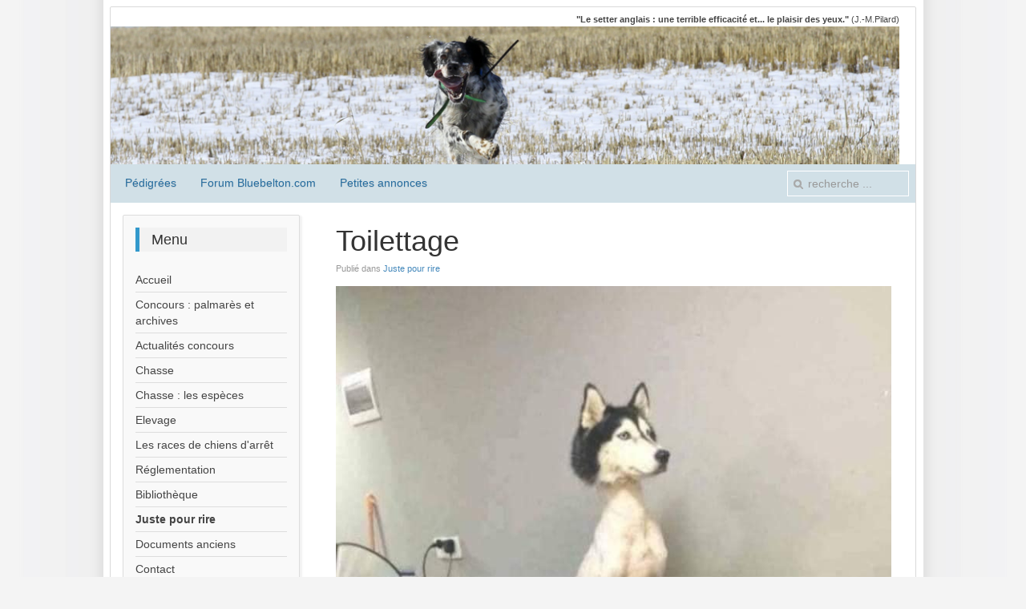

--- FILE ---
content_type: text/html; charset=utf-8
request_url: http://www.setter-anglais.fr/index.php/juste-pour-rire/275-toilettage
body_size: 3819
content:
 <!DOCTYPE HTML>
<html lang="fr-fr" dir="ltr">

<head>
<meta charset="utf-8" />
<meta http-equiv="X-UA-Compatible" content="IE=edge,chrome=1">
<meta name="viewport" content="width=device-width, initial-scale=1">
<base href="http://www.setter-anglais.fr/index.php/juste-pour-rire/275-toilettage" />
	<meta name="rights" content="(c) 2008-2021 Setter-anglais.fr" />
	<meta name="description" content="Site dédié aux chiens d'arrêt." />
	<meta name="generator" content="Joomla! - Open Source Content Management" />
	<title>Toilettage</title>
	<link href="http://www.setter-anglais.fr/index.php/component/search/?Itemid=113&amp;catid=13&amp;id=275&amp;format=opensearch" rel="search" title="Valider Setter-anglais.fr" type="application/opensearchdescription+xml" />
	<link href="/templates/blue2-j/favicon.ico" rel="shortcut icon" type="image/vnd.microsoft.icon" />
	<link href="/templates/blue2-j/css/bootstrap.css" rel="stylesheet" type="text/css" />
	<script src="/media/jui/js/jquery.min.js?a806c84f86d822710b70dfdc8badcc67" type="text/javascript"></script>
	<script src="/media/jui/js/jquery-noconflict.js?a806c84f86d822710b70dfdc8badcc67" type="text/javascript"></script>
	<script src="/media/jui/js/jquery-migrate.min.js?a806c84f86d822710b70dfdc8badcc67" type="text/javascript"></script>
	<script src="/media/jui/js/bootstrap.min.js?a806c84f86d822710b70dfdc8badcc67" type="text/javascript"></script>
	<script type="text/javascript">
jQuery(function($){ initTooltips(); $("body").on("subform-row-add", initTooltips); function initTooltips (event, container) { container = container || document;$(container).find(".hasTooltip").tooltip({"html": true,"container": "body"});} });
	</script>
	<meta property="og:title" content="Toilettage" />
	<meta property="og:type" content="article" />
	<meta property="og:image" content="http://www.setter-anglais.fr/images/images/divers/humour/toilettage/187154685_3921383137952564_855957156696538601_n.jpg" />
	<meta property="og:url" content="http://www.setter-anglais.fr/index.php/juste-pour-rire/275-toilettage" />
	<meta property="og:site_name" content="Setter-anglais.fr" />
	<meta property="og:description" content="Site dédié aux chiens d'arrêt." />

<link rel="apple-touch-icon-precomposed" href="/templates/blue2-j/apple_touch_icon.png" />
<link rel="stylesheet" href="/templates/blue2-j/css/base.css" />
<link rel="stylesheet" href="/templates/blue2-j/css/layout.css" />
<link rel="stylesheet" href="/templates/blue2-j/css/menus.css" />
<style>.wrapper { max-width: 1006px; }
#sidebar-a { width: 25%; }
#maininner { width: 75%; }
#maininner { float: right; }
#menu .dropdown { width: 250px; }
#menu .columns2 { width: 500px; }
#menu .columns3 { width: 750px; }
#menu .columns4 { width: 1000px; }</style>
<link rel="stylesheet" href="/templates/blue2-j/css/modules.css" />
<link rel="stylesheet" href="/templates/blue2-j/css/tools.css" />
<link rel="stylesheet" href="/templates/blue2-j/css/system.css" />
<link rel="stylesheet" href="/templates/blue2-j/css/extensions.css" />
<link rel="stylesheet" href="/templates/blue2-j/css/custom.css" />
<link rel="stylesheet" href="/templates/blue2-j/css/font2/arial.css" />
<link rel="stylesheet" href="/templates/blue2-j/css/font3/arial.css" />
<link rel="stylesheet" href="/templates/blue2-j/css/style.css" />
<link rel="stylesheet" href="/templates/blue2-j/css/responsive.css" />
<link rel="stylesheet" href="/templates/blue2-j/css/print.css" />
<script src="/templates/blue2-j/warp/js/warp.js"></script>
<script src="/templates/blue2-j/warp/js/responsive.js"></script>
<script src="/templates/blue2-j/warp/js/accordionmenu.js"></script>
<script src="/templates/blue2-j/warp/js/dropdownmenu.js"></script>
<script src="/templates/blue2-j/js/template.js"></script>
</head>

<body id="page" class="page sidebar-a-left sidebars-1  isblog " data-config='{"twitter":0,"plusone":0,"facebook":0}'>

		
	<div class="wrapper clearfix">

		<header id="header">

						<div id="toolbar" class="clearfix">

									
								<div class="float-right"><div class="module   deepest">

			
<p><strong>"Le setter anglais : une terrible efficacité et... le plaisir des yeux." </strong>(J.-M.Pilard)</p>		
</div></div>
								
			</div>
			
				
			<div id="headerbar" class="clearfix">
			
					
				<a id="logo" href="http://www.setter-anglais.fr">
<p style="margin-top: -21px; margin-bottom: -5px; margin-left: -20px;"><img src="/images/headers/bandeau-jean.jpg" alt="" width="1004" height="175" /></p></a>
								
								
			</div>
			
						<div id="menubar" class="clearfix">
				
								<nav id="menu"> <ul class="menu menu-dropdown">
<li class="level1 item115"><a href="http://pedigree.setter-anglais.fr" class="level1"><span>Pédigrées</span></a></li><li class="level1 item116"><a href="http://forums.bluebelton.com" class="level1"><span>Forum Bluebelton.com</span></a></li><li class="level1 item117"><a href="http://pedigree.setter-anglais.fr/genealogie/pa_liste.php" class="level1"><span>Petites annonces</span></a></li></ul></nav>
				
								<div id="search">
<form id="searchbox-88" class="searchbox" action="/index.php/juste-pour-rire" method="post" role="search">
	<input type="text" value="" name="searchword" placeholder="recherche ..." />
	<button type="reset" value="Reset"></button>
	<input type="hidden" name="task"   value="search" />
	<input type="hidden" name="option" value="com_search" />
	<input type="hidden" name="Itemid" value="113" />	
</form>

<script src="/templates/blue2-j/warp/js/search.js"></script>
<script>
jQuery(function($) {
	$('#searchbox-88 input[name=searchword]').search({'url': '/index.php/component/search/?tmpl=raw&amp;type=json&amp;ordering=&amp;searchphrase=all', 'param': 'searchword', 'msgResultsHeader': 'Résultats de la recherche', 'msgMoreResults': 'Plus de résultats', 'msgNoResults': 'Aucun résultat trouvé'}).placeholder();
});
</script></div>
								
			</div>
					
					
		</header>

				
				
				<div id="main" class="grid-block">

			<div id="maininner" class="grid-box">

				
				
								<section id="content" class="grid-block"><div id="system-message-container">
	</div>


<div id="system">

	
	<article class="item" data-permalink="http://www.setter-anglais.fr/index.php/juste-pour-rire/275-toilettage">

		
				<header>

										
								
			<h1 class="title">Toilettage</h1>

						<p class="meta">
		
				Publié dans <a href="/index.php/juste-pour-rire">Juste pour rire</a>	
			
			</p>
			
		</header>
			
		
		<div class="content clearfix">

		
<p><img src="/images/images/divers/humour/toilettage/187154685_3921383137952564_855957156696538601_n.jpg" alt="" /></p>
<p> </p>
 
<p><img src="/images/images/divers/humour/toilettage/187150469_3921383437952534_2924570980280053470_n.jpg" alt="" /></p>
<p> </p>
<p><img src="/images/images/divers/humour/toilettage/187232343_3921383354619209_8904327581098898220_n.jpg" alt="" /></p>
<p> </p>
<p><img src="/images/images/divers/humour/toilettage/187252824_3921383767952501_3827468308234570531_n.jpg" alt="" /></p>
<p> </p>
<p><img src="/images/images/divers/humour/toilettage/187301834_3921383241285887_8815874581221978468_n.jpg" alt="" /></p>
<p> </p>
<p><img src="/images/images/divers/humour/toilettage/187417283_3921383301285881_2152778170154096422_n.jpg" alt="" /></p>
<p> </p>
<p><img src="/images/images/divers/humour/toilettage/187555582_3921384154619129_5230194357726491838_n.jpg" alt="" /></p>
<p> </p>
<p><img src="/images/images/divers/humour/toilettage/187641357_3921383637952514_7570104568110850431_n.jpg" alt="" /></p>
<p> </p>
<p><img src="/images/images/divers/humour/toilettage/187835262_3921383577952520_2186072512196334415_n.jpg" alt="" /></p>
<p><img src="/images/images/divers/humour/toilettage/187840226_3921384057952472_1041382579382353807_n.jpg" alt="" /></p>
<p> </p>
<p><img src="/images/images/divers/humour/toilettage/187862262_3921384207952457_3804639703818347648_n.jpg" alt="" /></p>
<p> </p>
<p><img src="/images/images/divers/humour/toilettage/187990649_3921383991285812_2510730991496495388_n.jpg" alt="" /></p>
<p> </p>
<p><img src="/images/images/divers/humour/toilettage/187997551_3921383837952494_7375851814964176529_n.jpg" alt="" /></p>
<p> </p>
<p><img src="/images/images/divers/humour/toilettage/188171761_3921383904619154_2627452703889860636_n.jpg" alt="" /></p>
<p> </p>
<p><img src="/images/images/divers/humour/toilettage/188226401_3921383487952529_3212887718798580195_n.jpg" alt="" /></p>
<p> </p>
<p> </p>		</div>

								
		
		
					<div class="page-nav clearfix">
								
								<a class="next" href="/index.php/juste-pour-rire/273-chiens-de-chasse-a-vendre">Suivant &gt;</a>
							</div>
		
			
	</article>

</div></section>
				
				
			</div>
			<!-- maininner end -->
			
						<aside id="sidebar-a" class="grid-box"><div class="grid-box width100 grid-v"> <div class="module mod-box _menu deepest">

		<h3 class="module-title">Menu</h3>	<ul class="menu menu-sidebar">
<li class="level1 item101"><a href="/index.php" class="level1"><span>Accueil</span></a></li><li class="level1 item105"><a href="/index.php/concours-palmares-et-archives" class="level1"><span>Concours : palmarès et archives</span></a></li><li class="level1 item106"><a href="/index.php/divers" class="level1"><span>Actualités concours</span></a></li><li class="level1 item107"><a href="/index.php/chasse" class="level1"><span>Chasse</span></a></li><li class="level1 item108"><a href="/index.php/les-especes" class="level1"><span>Chasse : les espèces</span></a></li><li class="level1 item109"><a href="/index.php/elevage" class="level1"><span>Elevage</span></a></li><li class="level1 item110"><a href="/index.php/les-races-de-chiens-d-arret" class="level1"><span>Les races de chiens d'arrêt</span></a></li><li class="level1 item111"><a href="/index.php/reglementation" class="level1"><span>Réglementation</span></a></li><li class="level1 item112"><a href="/index.php/bibliotheque" class="level1"><span>Bibliothèque</span></a></li><li class="level1 item113 active current"><a href="/index.php/juste-pour-rire" class="level1 active current"><span>Juste pour rire</span></a></li><li class="level1 item140"><a href="/index.php/documents-anciens" class="level1"><span>Documents anciens</span></a></li><li class="level1 item114"><a href="/index.php/contact" class="level1"><span>Contact</span></a></li></ul>		
</div></div><div class="grid-box width100 grid-v"><div class="module mod-box  deepest">

		<h3 class="module-title"><span class="color">La</span> Base de Données</h3>	<ul class="menu menu-sidebar">
<li class="level1 item118"><a href="/index.php/actualites" class="level1"><span>Actualités</span></a></li><li class="level1 item119"><a href="/index.php/documentation" class="level1"><span>Documentation</span></a></li><li class="level1 item120"><a href="/index.php/outils-pour-sites" class="level1"><span>Outils pour sites</span></a></li><li class="level1 item121"><a href="/index.php/l-equipe-setter-anglais-fr" class="level1"><span>L'équipe Setter-anglais.fr</span></a></li></ul>		
</div></div><div class="grid-box width100 grid-v"><div class="module mod-box  deepest">

		<h3 class="module-title">Becarchive</h3>	<ul class="menu menu-sidebar">
<li class="level1 item135"><a href="/index.php/becarchive" class="level1"><span>Becarchive</span></a></li></ul>		
</div></div></aside>
						
			
		</div>
				<!-- main end -->

				
				
				<footer id="footer">

						<a id="totop-scroller" href="#page"></a>
			
			<div class="module   deepest">

			
<p>(c) 2008-2017 <em>Setter-anglais.fr</em> - Propulsé par <a href="http://www.joomla.org">Joomla!</a> - Design by <a href="http://jvgtheme.pl">jvgtheme</a> &amp; <a href="http://www.yootheme.com">Warp Theme Framework</a></p>		
</div>
		</footer>
		
	</div>
	
	<script>
  (function(i,s,o,g,r,a,m){i['GoogleAnalyticsObject']=r;i[r]=i[r]||function(){
  (i[r].q=i[r].q||[]).push(arguments)},i[r].l=1*new Date();a=s.createElement(o),
  m=s.getElementsByTagName(o)[0];a.async=1;a.src=g;m.parentNode.insertBefore(a,m)
  })(window,document,'script','https://www.google-analytics.com/analytics.js','ga');

  ga('create', 'UA-74849355-1', 'auto');
  ga('send', 'pageview');

</script>

<!-- Google tag (gtag.js) -->
<script async src="https://www.googletagmanager.com/gtag/js?id=G-B43JX15LMC"></script>
<script>
  window.dataLayer = window.dataLayer || [];
  function gtag(){dataLayer.push(arguments);}
  gtag('js', new Date());

  gtag('config', 'G-B43JX15LMC');
</script>

<script async src="https://pagead2.googlesyndication.com/pagead/js/adsbygoogle.js?client=ca-pub-5417412407732151"
     crossorigin="anonymous"></script>
	
</body>
</html>

--- FILE ---
content_type: text/html; charset=utf-8
request_url: https://www.google.com/recaptcha/api2/aframe
body_size: 268
content:
<!DOCTYPE HTML><html><head><meta http-equiv="content-type" content="text/html; charset=UTF-8"></head><body><script nonce="3aZRLukegg3uXU_kmhlFDA">/** Anti-fraud and anti-abuse applications only. See google.com/recaptcha */ try{var clients={'sodar':'https://pagead2.googlesyndication.com/pagead/sodar?'};window.addEventListener("message",function(a){try{if(a.source===window.parent){var b=JSON.parse(a.data);var c=clients[b['id']];if(c){var d=document.createElement('img');d.src=c+b['params']+'&rc='+(localStorage.getItem("rc::a")?sessionStorage.getItem("rc::b"):"");window.document.body.appendChild(d);sessionStorage.setItem("rc::e",parseInt(sessionStorage.getItem("rc::e")||0)+1);localStorage.setItem("rc::h",'1768772656239');}}}catch(b){}});window.parent.postMessage("_grecaptcha_ready", "*");}catch(b){}</script></body></html>

--- FILE ---
content_type: text/css
request_url: http://www.setter-anglais.fr/templates/blue2-j/css/layout.css
body_size: 963
content:
/* Copyright (C) YOOtheme GmbH, http://www.gnu.org/licenses/gpl.html GNU/GPL */

@import url(../warp/css/layout.css);


/* Spacing
----------------------------------------------------------------------------------------------------*/

.module,
#header,
#breadcrumbs,
#content,
#footer { margin: 15px; }

#menu .module { margin: 10px 5px; }

#footer .module { margin: 0; }

#toolbar,
#headerbar { margin-bottom: 15px; }

/* Layout
----------------------------------------------------------------------------------------------------*/
XXXbody#page{background:#fff url(../images/blue2_j.jpg)repeat-x fixed 0 0 ; }
body#page{background: url(../images/blue2_j.jpg)repeat-y scroll center top #f4f4f4; }

.wrapper { background:#fff;
   XXXmargin-top:50px !important; 
   margin-top:8px !important; 
   border: 1px solid #d9d9d9 ;
   -webkit-border-radius: 2px;
-moz-border-radius: 2px;
border-radius: 2px                         
}

#content{padding: 15px}

#menubar { 
  XXXbackground: #3399cc; 
  background: #d1e0e7; 
 padding:8px 8px ;
 
}

#headerbar { padding:0 20px; margin-bottom:0px !important; }

#toolbar {
	padding:5px 20px;
	font-size:11px;
}

#sidebar-a
.module-title {
    background:#f2f2f2;
    color:#333;
    font-weight: normal;
   border-left:5px solid #3399cc ;
   ZZZborder-left:5px solid #d1e0e7 ;
   line-height: 30px;
    margin-bottom: 20px;
    padding-left:15px;
    text-transform: none;	
}

#sidebar-b
.module-title
{  background:#f0f0f0;
    color:#3399cc;
    color:#d1e0e7;
    font-weight: normal;
   border-left:5px solid #3399cc ;
   ZZZborder-left:5px solid #d1e0e7 ;
   border-left:5px solid #ff0000 ;
   line-height: 30px;
    margin-bottom: 20px;
    padding-left:15px;
    text-transform: none; 
}



#sidebar-a
 .mod-box
 {
 background: #f9f9f9;
box-shadow: 2px 2px 2px 1px rgba(128,128,128,0.1);
 border:1px solid #ddd;
 -webkit-border-radius: 2px;
-moz-border-radius: 2px;
border-radius: 2px;}

#bottom-a{background: #258dc8;
    color: #f2f2f2
}
#bottom-b
.module-title
{  
    ###color:#3399cc;
    color:#d1e0e7;
    font-weight: normal; 
   line-height: 30px;
    margin-bottom: 20px;
    padding-left:15px;
    text-transform: none;
    padding: 5px
}
#bottom-a
.module-title
{  
  color:#f1f1f1;   
}
#bottom-a a{color: #f5f5f5}
#bottom-a a:hover{color: #0066CC}


#system .item > header .title { margin-bottom: 0; 
color:#333;                             
}

#header {	
	margin:0  !important;
}

#footer{background: #252525;
 margin:0  !important;
 color: #b5b5b5 ;
 padding: 5px       
}

#totop-scroller {
	display: block;
	position: absolute;
	top: 0;
	right: 0;
	z-index: 1;
	width: 20px;
	height: 20px;
	background: url(../images/totop_scroller.png) 50% 50% no-repeat;
	text-decoration: none;
}


--- FILE ---
content_type: text/css
request_url: http://www.setter-anglais.fr/templates/blue2-j/css/menus.css
body_size: 835
content:
/* Copyright (C) YOOtheme GmbH, http://www.gnu.org/licenses/gpl.html GNU/GPL */

@import url(../warp/css/menus.css);


/* Mega Drop-Down Menu
----------------------------------------------------------------------------------------------------*/

/* Level 1 */
.menu-dropdown { margin-bottom: -10px; }

.menu-dropdown li.level1 {
	margin-right: 10px;
	padding-bottom: 10px;
}

.menu-dropdown a.level1,
.menu-dropdown span.level1 {
	text-shadow: 0 1px 0 rgba(0,0,0,0.1);
	/*color: #fff;*/
	color: #286ea0;
}

.menu-dropdown li.level1:hover .level1,
.menu-dropdown li.remain .level1 { 
	text-shadow: 0 1px 0 rgba(0,0,0,0.2);
background: #279fea;
	color: #fff;
}
/* Set Active */
.menu-dropdown li.active .level1 { color: #f0f0f0; 
 background: #296b94;                                  
}

/* Set Hover */
.menu-dropdown li.level1:hover .level1,
.menu-dropdown li.remain .level1 { color: #f5f5f5; 
  box-shadow: 1px 0 0 rgba(255,255,255,0.02),
				-1px 0 0 rgba(255,255,255,0.02),
				inset 0 0 5px rgba(0,0,0,0.06);                                 
}

/* Drop-Down */
.menu-dropdown .dropdown {
	top: 42px;
	border-top: 1px solid #DDD;
}

.menu-dropdown .dropdown-bg > div {
    padding: 0 5px;
	border: 1px solid #ddd;
	border-top: none;
	background: #f0f0f0;
}

/* Level 2 */
.menu-dropdown li.level2 { 
	margin: 0 5px;
	border-top: 1px solid #ddd;
}
.menu-dropdown li.level2:first-child { border: none; }

.menu-dropdown a.level2,
.menu-dropdown span.level2 { color: #444; }

/* Set Hover */
.menu-dropdown a.level2:hover { color: #d50; }

/* Set Current */
.menu-dropdown a.current.level2 { font-weight: bold; } 

/* Set Hover */
.menu-dropdown a.level3:hover { color: #d50; }

/* Set Current */
.menu-dropdown a.current.level3 { font-weight: bold; } 


/* Sidebar/Accordion Menu
----------------------------------------------------------------------------------------------------*/

/* Link */
.menu-sidebar a,
.menu-sidebar li > span { color: #444; }

/* Hover */
.menu-sidebar a:hover,
.menu-sidebar li > span:hover { color: #d50; }

/* Current */
.menu-sidebar a.current { font-weight: bold; }

/* Level 1 */
.menu-sidebar li.level1 { border-top: 1px solid #ddd; }
.menu-sidebar li.level1:first-child { border-top: none; }

.menu-sidebar li.parent .level1 > span { background: url(../images/menu_sidebar_parent.png) 100% 0 no-repeat; }
.menu-sidebar li.parent.active .level1 > span { background-position: 100% -30px; }

/* Level 2-4 */
.menu-sidebar ul.level2 ul { padding-left: 10px; }


/* Line Menu
----------------------------------------------------------------------------------------------------*/

.menu-line li {
	margin-left: 7px;
	padding-left: 8px;
	background: url(../images/menu_line_item.png) 0 50% no-repeat;
}

.menu-line li:first-child {
	margin-left: 0;
	padding-left: 0;
	background: none;
}



--- FILE ---
content_type: text/css
request_url: http://www.setter-anglais.fr/templates/blue2-j/css/modules.css
body_size: 416
content:
/* Copyright (C) YOOtheme GmbH, http://www.gnu.org/licenses/gpl.html GNU/GPL */

@import url(../warp/css/modules.css);


/* Module Badges
----------------------------------------------------------------------------------------------------*/

.module .badge {
	width: 32px;
	height: 22px;
	background: url(../images/module_badges.png) 0 0 no-repeat;
}
 
.module .badge-hot { background-position: 0 0; }
.module .badge-top { background-position: 0 -25px; }
.module .badge-free { background-position: 0 -50px; }
.module .badge-new { background-position: 0 -75px; }


/* Module Icons
----------------------------------------------------------------------------------------------------*/

.module .module-title .icon { background: url(../images/module_icons.png) 0 0 no-repeat; }

.module .module-title .icon-download { background-position: 0 0; }
.module .module-title .icon-twitter { background-position: 0 -30px; }
.module .module-title .icon-mail { background-position: 0 -60px; }
.module .module-title .icon-bubble { background-position: 0 -90px; }
.module .module-title .icon-login { background-position: 0 -120px; }
.module .module-title .icon-cart { background-position: 0 -150px; }


/* Module Type: Box
----------------------------------------------------------------------------------------------------*/

.mod-box {
	padding: 15px;	
}

.mod-box .badge { top: 10px; right: 10px; }



--- FILE ---
content_type: text/css
request_url: http://www.setter-anglais.fr/templates/blue2-j/css/system.css
body_size: 366
content:
/* Copyright (C) YOOtheme GmbH, http://www.gnu.org/licenses/gpl.html GNU/GPL */

@import url(../warp/css/system.css);
@import url(../warp/systems/joomla/css/system.css);
@import url(system-all.css);


/* Items (Addition)
----------------------------------------------------------------------------------------------------*/
 
#system .items .leading .item {
	padding-bottom: 12px;
	margin-bottom: 18px;
	border-bottom: 1px solid #ddd;
}


/* Item List
----------------------------------------------------------------------------------------------------*/

#system .item-list { border-top: 1px solid #ddd; }


/* Search
----------------------------------------------------------------------------------------------------*/

#system span.highlight { background-color: #ffffaa; }
.links a{
background:  #0aa5de;
    border-radius: 4px 4px 4px 4px;
    color: #FFFFFF;
    display: inline-block; 
    padding: 5px; 
}

--- FILE ---
content_type: text/plain
request_url: https://www.google-analytics.com/j/collect?v=1&_v=j102&a=1325471836&t=pageview&_s=1&dl=http%3A%2F%2Fwww.setter-anglais.fr%2Findex.php%2Fjuste-pour-rire%2F275-toilettage&ul=en-us%40posix&dt=Toilettage&sr=1280x720&vp=1280x720&_u=IEBAAEABAAAAACAAI~&jid=1009945327&gjid=163459317&cid=1838468755.1768772655&tid=UA-74849355-1&_gid=211850600.1768772655&_r=1&_slc=1&z=540708849
body_size: -451
content:
2,cG-B43JX15LMC